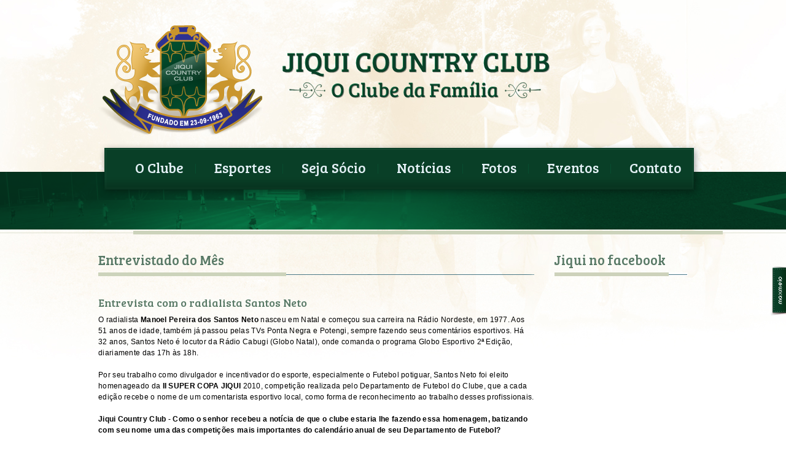

--- FILE ---
content_type: text/html
request_url: http://www.jiquicountryclub.com.br/2012/entrevistado-mes
body_size: 5606
content:
<!DOCTYPE html PUBLIC "-//W3C//DTD XHTML 1.0 Strict//EN" "http://www.w3.org/TR/xhtml1/DTD/xhtml1-strict.dtd"> 
<html xmlns="http://www.w3.org/1999/xhtml" xml:lang="pt-br" lang="pt"> 
<head> 
 	<title>Jiqui Country Club</title>
	<base href="http://www.jiquicountryclub.com.br/2012/" />
    <meta name="author" content="Maxmeio.com" />
    <meta http-equiv="X-UA-Compatible" content="IE=8" />
	<meta http-equiv="X-UA-Compatible" content="IE=EmulateIE7" />
    <meta http-equiv="Content-type" content="text/html; charset=utf-8" />
    <meta name="description" content="Fundado em 23 de setembro de 1963, o Jiqui Country Club é um dos clubes campestres mais tradicionais do Norte/Nordeste do Brasil. É um lugar de lazer e integração social para milhares de famílias potiguares."><!--Descrição do conteúdo-->
    <meta name="keywords" content="Jiqui Country Club, natal, avenida airton senna, clube, familia, diversao, saude, futebol, piscina, criancas, pessoas"><!--Palavras chaves que comumente serão uzadas no site-->
    <meta name="URL" content="http://www.jiquicountryclub.com.br" /><!--URL do site-->
    <meta name="language" content="portuguese" />
    <meta name="copyright" content="" /> <!-- Exemplo todos os direitos reservados à CLIENTE-->
    <meta name="robots" content="INDEX, FOLLOW" / > <!-- leva o spider a visitar toda a página sem restrições -->
    <meta name="revisit-after" content="" / > <!-- informa a periodicidade de atualização da página EX. 5 days -->
    <meta name="reply-to" content="atendimento@maxmeio.com" / > <!-- email dos responsáveis pelo desenvolvimento e assessoria web -->
    <meta name="document-rights" content="Public" / > <!-- define o documento como público, de acesso a todos -->
    <meta name="document-rating" content="General" / > <!-- informa a classificação geral do conteúdo para as idades, sendo geral= todas as iaddes -->
    <meta name="document-state" content="Dynamic" / ><!-- informa se o conteúdo é estático ou dinâmico -->
    <meta http-equiv="Content-Language" content="PT-BR" / ><!-- define a linguagem predominante da página -->
	<meta name="viewport" content="width=device-width, initial-scale=1.0" /> 
	<link rel="shortcut icon" href="favicon.ico" />
	
	<!-- ======================================================================================= --> 
	<!--                                                                                     CSS --> 
	<!-- ======================================================================================= -->	
	<link rel="stylesheet" href="lib/css/boilerplate.css?v=2" type="text/css" />
	<link rel="stylesheet" href="lib/css/common.css" type="text/css" />
    <link href='http://fonts.googleapis.com/css?family=Bree+Serif' rel='stylesheet' type='text/css'>
    <link rel="stylesheet" href="lib/css/superfish.css" type="text/css">
   
    <link href="http://ajax.googleapis.com/ajax/libs/jqueryui/1.8/themes/base/jquery-ui.css" rel="stylesheet" type="text/css"/>
  

	
	<!-- 
		#############################################################################
		# Adicionar arquivos de css dos plugins abaixo.    							#
		#############################################################################
	-->
	
	
	<link rel="stylesheet" href="lib/css/modelo.css" type="text/css" media="screen" title="no title" />
    <link rel="stylesheet" href="lib/css/interna.css" type="text/css" media="screen" title="no title" />

	
	<!-- 
		#############################################################################
		# Adicionar arquivos de css dos plugins acima.    							#
		#############################################################################
	-->
</head> 
 
<body> 
<!-- ======================================================================================= --> 
<!--                                                                                      BG --> 
<!-- ======================================================================================= --> 


<div id="bg"> 
<div id="desenvolvidopor">
			<a target="_blank" href="http://www.maxmeio.com">
				<img  alt="Marca Maxmeio" src="imgs/icones/marca_maxmeio.png">
			</a>

		</div>
        <!-- ======================================================================================= --> 
		<!--                                                                                 HEADER  --> 
		<!-- ======================================================================================= -->		
		<div id="header">
        	<div class="topo center">
            	<a id="logo" href="index"></a>
            	<a id="logo-tipologia" href="index"></a>
              <!--  <div id="logo50anos"></div>-->
                
                <ul id="menu">
                	<li><a>O Clube</a>
                    	<ul class="submenu">
                        	<li><a href="historia">História</a></li>
                            <!--<li><a href="presidente">Presidente</a></li>-->
                            <li><a href="atual-diretoria">Atual diretoria</a></li>
                            <li><a href="diretoria-financeira">Diretoria Administrativa / Financeira</a></li>
                            <li><a href="diretoria-juridica">Diretoria Jurídica</a></li>
                            <li><a href="pdfs/ESTATUTO_2019.pdf" target="_blank">Estatuto</a></li>
                            <li><a href="pdfs/REGIMENTO_INTERNO_NOVO.pdf" target="_blank">Regimento Interno</a></li>
                            <li><a href="aniversariantes-mes">Aniversariantes do Mês</a></li>
                            <li class="fin"><a href="localizacao">Localização</a></li>
					   </ul><!--.submenu-->
                    </li>           
                    <li><a>Esportes</a>
                    	<ul class="submenu">
                        	<li id="copajiqui50anos"><a href="">COPA JIQUI DE FUTEBOL MASTER 2017</a>
                                <ul>
                                	<li><a href="http://www.jiquicountryclub.com.br/2012/pdfs/2017/RegulamentoCopaJiquiFutebolMaster2017.pdf" target="_blank">Regulamento Geral</a></li>                                                                  
									<li><a href="http://www.jiquicountryclub.com.br/2012/pdfs/2017/ComissaoDisciplinarCopaJiquiFutebolMaster2017.pdf" target="_blank">Comissão Disciplinar</a></li>
                                    
                                    <li><a href="http://www.jiquicountryclub.com.br/2012/pdfs/2017/TabelaJogosCopaJiquiFutebolMaster2017.pdf" target="_blank">Tabela de Jogos</a></li>   
                                    <li><a href="http://www.jiquicountryclub.com.br/2012/pdfs/2017/TabelaClassificacaoCopaJiquiFutebolMaster2017.pdf" target="_blank">Classificação</a></li>   
                                    
<li><a href="http://www.jiquicountryclub.com.br/2012/pdfs/2017/TabelaArtilhariaCopaJiquiFutebolMaster2017.pdf" target="_blank">Artilharia</a></li>                              
                                                                        
                                    <li><a href="http://www.jiquicountryclub.com.br/2012/pdfs/2017/RelacaoAtletasCopaJiquiFutebolMaster2017.pdf" target="_blank">Relação de Atletas</a></li>
                                    
                                </ul>

                            </li>
                           <!-- <li id="copajiqui50anos"><a href="">8ª Copa Jiqui de Futebol Master 2013</a>
                                <ul>
                                   
                                    <li><a href="http://www.jiquicountryclub.com.br/2012/pdfs/2013/portaria_super_copa_2013.pdf" target="_blank">Portaria de criação do Conselho Disciplinar</a></li>
                                    <li><a href="http://www.jiquicountryclub.com.br/2012/pdfs/2013/relacao_super_copa_2013.pdf" target="_blank">Relação de atletas</a></li>
									<li><a href="http://www.jiquicountryclub.com.br/2012/pdfs/2013/tabela_vlll_super_copa_2013.pdf" target="_blank">Tabela de Acompanhamento</a></li>
									<li><a href="http://www.jiquicountryclub.com.br/2012/pdfs/2013/regulamento_super_copa_2013.pdf" target="_blank">Regulamento</a></li>
                                </ul>

                            </li>-->
                            <li><a href="esportes">Esportes</a></li>
                        </ul>
                  </li>           
                    <li><a>Seja Sócio</a>
                    	<ul class="submenu">
                        	<li><a href="vantagens">Vantagens</a></li>
                            <li><a href="titulos">Títulos</a></li>
                            <li><a href="rede-descontos">Rede de Descontos</a></li>
                            <li><a href="http://jiquicountryclub.com.br/2012/loginBoletos.php" target="_blank">2ª Via de Boleto</a></li>
                            <li class="fin"><a href="http://jiquicountryclub.com.br/2012/video_institucional.php">Vídeo Institucional</a></li>
                        </ul>
                    </li>           
                    <li><a>Notícias</a>
                    	<ul class="submenu">
                        	<li><a href="noticias/">Notícias</a></li>
                          <!--  <li><a href="entrevistado-mes">Entrevistado do mês</a></li>-->
                            <li class="fin"><a href="jiqui-minha-casa">Jiqui, a extensão da minha casa</a></li>
                        </ul>
                    </li>           
                    <li><a href="fotos/">Fotos</a></li>           
                    <li><a>Eventos</a>
                    	<ul class="submenu">
                        	<li><a href="agenda/">Agenda</a></li>
							<li class="fin"><a href="faca-evento">Faça seu evento</a></li>
                        </ul>
                    </li>          
                    <li class="ultimo"><a>Contato</a>
                    	<ul class="submenu">
                        	<li><a href="faleconosco">Fale conosco</a></li>
							<li class="fin"><a href="falepresidente">Fale com o presidente</a></li>
                        </ul>
                    
                    </li>
                </ul><!--#menu-->
            </div><!--.topo-->
		
		</div> <!-- fim header -->
        
        
     <div class="box-destaque">
        	<div class="destaques">
            	<div class="box-img-destaque">
                	<div class="img-destaque">
            			<img src="imgs/bgs/bg-campo.png" alt="" width="1400" height="102" />
                	</div><!--.img-destaque-->
                </div><!--.box-img-destaque-->
               
            </div><!--.destaques-->
        </div><!--.box-destaque-->
 
        
        
	<div class="page center">
		


			<!-- ======================================================================================= --> 
			<!--                                                                                   MAIN  --> 
			<!-- ======================================================================================= -->
			<div id="main">
			
			
			

				<!-- ======================================================================================= --> 
				<!--                                                                                COL-MID  --> 
				<!-- ======================================================================================= -->			
				<div id="col-mid">		
                	<div class="titulo-interno">
                        	<h1>Entrevistado do Mês</h1>
                   
                   <div class="posi-ab">         
                        <!-- AddThis Button BEGIN -->
                        <div class="addthis_toolbox addthis_default_style addthis_32x32_style">
                        <a class="addthis_button_preferred_1"></a>
                        <a class="addthis_button_preferred_2"></a>
                        <a class="addthis_button_preferred_3"></a>
                        <a class="addthis_button_preferred_4"></a>
                        <a class="addthis_button_compact"></a>
                        <a class="addthis_counter addthis_bubble_style"></a>
                        </div>
                        <script type="text/javascript" src="http://s7.addthis.com/js/250/addthis_widget.js#pubid=xa-4faae086496c3377"></script>
                        <!-- AddThis Button END -->
				</div><!--.posi-ab-->
                     </div><!--.tit-noticias-->
                    <div class="conteudo">
                    
                   

<h2>Entrevista com o radialista Santos Neto</h2>
 
 <p>O radialista <strong>Manoel Pereira dos Santos Neto</strong> nasceu em Natal e começou sua carreira na Rádio Nordeste, em 1977. Aos 51 anos de idade, também já passou pelas TVs Ponta Negra e Potengi, sempre fazendo seus comentários esportivos. Há 32 anos, Santos Neto é locutor da Rádio Cabugi (Globo Natal), onde comanda o programa Globo Esportivo 2ª Edição, diariamente das 17h às 18h.</p>

<p>Por seu trabalho como divulgador e incentivador do esporte, especialmente o Futebol potiguar, Santos Neto foi eleito homenageado da <strong>II SUPER COPA JIQUI</strong> 2010, competição realizada pelo Departamento de Futebol do Clube, que a cada edição recebe o nome de um comentarista esportivo local, como forma de reconhecimento ao trabalho desses profissionais. </p>       

<p><strong>Jiqui Country Club - Como o  senhor recebeu a notícia de que o clube estaria lhe fazendo essa    homenagem, batizando com seu nome uma das competições mais importantes  do   calendário anual de seu Departamento de Futebol?</strong></p>
<p><strong>Santos Neto - </strong>Recebi  o convite do diretor de Esportes do Jiqui, Ivonaldo Xavier, e fiquei    muito orgulhoso. Homenagens como essa são gratificantes e me incentivam a    continuar trabalhando em prol do esporte potiguar, através de sua  divulgação e   incentivo.</p>
<p><strong>JCC - Como o senhor  avalia o trabalho do Jiqui Country Club, fomentando um espaço   para a  prática de esporte, através do Futebol, para os sócios? </strong></p>
<p><strong>SN - </strong>Acho uma iniciativa que merece todo o elogio, afinal o esporte além de saudável,   aproxima as pessoas para um convívio social.</p>
<p><strong>JCC - Por último,  todo mundo quer saber por qual time torce um comentarista   esportivo. O  senhor divulga ou guarda essa preferência?</strong></p>
<p><strong>SN - </strong>Tive  uma convivência por 11 anos com América. Como repórter, fazia a  cobertura   jornalística do clube. Sendo assim, tenho uma afinidade  maior com a nação   alvirrubra, mas tenho muito carinho e respeito por  todos os que fazem o ABC e   demais clubes.</p>


<h2>Entrevistas anteriores</h2>

<ul class="lista">
<li><a href="ent-marco2010">Radialista José Lira - Março/2010</a></li>
<li><a href="ent-jan2010">Ten. Cel. Elian Moreira, Diretor de Seguraça do Jiqui - Janeiro/2010</a></li>
<li><a href="ent-dez2009">Diretor de Esportes Ivonaldo Xavier - Dezembro/2009</a></li>
<li><a href="ent-outubro2009">Vice-Presidente Davi Mendonça - Outubro/2009</a></li>
<li><a href="ent-agosto2009">Jornalista Dionísio Outeda - Agosto/2009</a></li>
<li><a href="ent-jun2009">Colunista Paulo Macêdo - Junho/2009</a> </li>
</ul>         

                   </div>
                   
                   <a class="voltar" href="javascript:history.back(1)">&laquo; Voltar</a>
				</div> <!-- fim col-mid -->
                
       <!-- ======================================================================================= --> 
				<!--                                                                              COL-RIGHT  --> 
				<!-- ======================================================================================= -->			
				<div id="col-right">	
                	<div class="tit-box">
                        	<h1>Jiqui no facebook</h1>
                     </div><!--.tit-noticias-->
                     <div class="box-face">
						<iframe src="//www.facebook.com/plugins/likebox.php?href=http%3A%2F%2Fwww.facebook.com%2Fpages%2FJiqui-Country-Club%2F321701571231206&amp;width=218&amp;height=258&amp;colorscheme=light&amp;show_faces=true&amp;border_color=%23FFFFFF&amp;stream=false&amp;header=false&amp;appId=270850026269720" scrolling="no" frameborder="0" style="border:none; overflow:hidden; width:218px; height:258px;" allowTransparency="true"></iframe>
                      </div>
                      
                  
                     
                     <div class="banners">
                     	<img src="imgs/botoes/bt-parceiros.jpg" alt="" width="218" height="70" />
                     </div><!--.banners-->
                     
                     <div class="banners">
                     	<a href="http://jiquicountryclub.com.br/2012/loginBoletos.php" target="_blank"><img src="imgs/botoes/bt-boleto.jpg" alt=""  /></a>
                     </div><!--.banners-->
                     
                     <!--<div class="banners">
                     	<a href="entrevistado-mes"><img src="imgs/botoes/bt-entrevistado.jpg" alt=""  /></a>
                     </div>.banners-->
                     
                    <!--<div class="banners">
                     	<a href="esportes-copa_jiqui_futebol_50_anos.php"><img src="imgs/botoes/copajiqui.jpg" alt=""  /></a>
                        
					</div>-->
                      
                      <!--<div class="banners">
                     	<a href="jiqui-minha-casa"><img src="imgs/botoes/bt-minha-casa.jpg" alt=""  /></a>
                        
                     </div>.banners-->
                     
				</div> <!-- fim col-right -->			
	
	
			
						
				
			
			
			
			</div> <!-- fim main -->
		
		<!-- ======================================================================================= --> 
		<!--                                                                                FOOTER   --> 
		<!-- ======================================================================================= -->
		<div id="footer">
        
			
            
            <div class="dados-rodape">
            	<div class="rodape">
                	<h1>Jiqui Country Club</h1>
                    <p>Rua Teotônio Rodrigues da Silva 7, Nova Parnamirim</p>
                  <p>Parnamirim - RN, 59.153-330</p>
                  <p>(0xx)84 3208-1535 / 3208-2309 / 3208-9228<u></u><u></u></p>
                    <p>jiquicountryclub.com.br</p>
                </div><!--.rodape-->
                
                <div class="horario-funcionamento">
                	<div class="tit-horario">
                    	<h1>Horário de funcionamento</h1>
                    </div><!--.tit-horario-->
                    
                    <ul class="horasbox">
                    	
                    
                       <li>
                        	<p>Peladeiros:</p>
                            <p>Terça/Quinta: 19h</p>
                            <p>Sábado: 15h</p>
                            <p>Domingo: 7h</p>
                       </li>
                          <li>
                        	<p>Sede:</p>
                            <p>Finais de semana e feriados </p>
                            <p>8h às 16h30</p>
                       </li>
                       <li>
                        	<p>Administração:</p>
                            <p>Segunda à sexta </p>
                            <p>8h às 12 h e 13 às 17h</p>
                       </li>
                    </ul>
                </div><!--.horario-funcionamento-->
            </div><!--.dados-rodape-->
		</div> <!-- fim footer -->
	</div> <!-- fim page center -->
</div> <!-- fim #bg --> 



<!-- ======================================================================================= --> 
<!--                                                                              JAVASCRIPT --> 
<!-- ======================================================================================= -->
  <script src="lib/js/jquery-1.7.1.min.js"></script>
  <script type="text/javascript" src="lib/js/superfish.js" charset="utf-8"></script> 
  
	<script type="text/javascript">
    
    function fechar(){
    document.getElementById('popup').style.display = 'none';
    document.getElementById('shadow').style.display = 'none';
    }
    
    function abrir(){
    document.getElementById('popup').style.display = 'block';
    }
    </script>
  <!--
  	###################################################
	# Adicionar arquivos de plugins abaixo.			  #
	###################################################					
  -->
  
  
	<script src="lib/js/mylibs/prettyphoto/js/jquery.prettyPhoto.js" type="text/javascript" charset="utf-8"></script>
	<link rel="stylesheet" href="lib/js/mylibs/prettyphoto/css/prettyPhoto.css" type="text/css" media="screen" title="no title" charset="utf-8">
    <script src="lib/js/jquery.validate.js"></script>
	<script src="lib/js/script-interna.js"></script>

  	
	
	

  <!--
  	###################################################
	# Adicionar arquivos de plugins acima.			  #
	###################################################					
  -->



  <!-- end concatenated and minified scripts-->


</body> 
</html>

--- FILE ---
content_type: text/css
request_url: http://www.jiquicountryclub.com.br/2012/lib/css/boilerplate.css?v=2
body_size: 1216
content:
html,body,div,span,object,iframe,h1,h2,h3,h4,h5,h6,p,blockquote,pre,a,abbr,acronym,address,code,del,dfn,em,img,q,dl,dt,dd,ol,ul,li,fieldset,form,label,legend,table,caption,tbody,tfoot,thead,tr,th,td{margin:0;padding:0;border:0;font-weight:inherit;font-style:inherit;font-size:100%;font-family:inherit;vertical-align:baseline;}
body{line-height:1.5;background:#fff;}
table{border-collapse:collapse;border-spacing:0;}
caption,th,td{text-align:left;font-weight:400;}
blockquote:before,blockquote:after,q:before,q:after{content:"";}
blockquote,q{quotes:"" "";}
a img{border:none;}
input,textarea{margin:0;}
a{outline:none;}
.wrapper{display:inline-block;}
.wrapper:after{content:".";display:block;height:0;clear:both;visibility:hidden;}
* html .wrapper{height:1%;}
.wrapper{display:block;}
body{font-size:75%;}
body,h1,h2,h3,h4,h5,h6,p,ul,ol,dl,input,textarea{font-family:Arial,Helvetica,sans-serif;}
h1,h2,h3,h4,h5,h6{font-weight:bold;}
h1{font-size:3em;line-height:1;margin-bottom:0.5em;}
h2{font-size:2em;margin-bottom:0.75em;}
h3{font-size:1.5em;line-height:1;margin-bottom:1em;}
h4{font-size:1.2em;line-height:1.25;margin-bottom:1.25em;}
h5{font-size:1em;margin-bottom:1.5em;}
h6{font-size:1em;}
p{margin:0 0 1.5em;letter-spacing: 0.3px;}
ul,ol{margin:0 1.5em 1.5em 1.5em;}
ul{list-style-type:circle;}
ol{list-style-type:decimal;}
dl{margin:0 0 1.5em 0;}
dl dt{font-weight:bold;}
dl dd{margin-left:1.5em;}
abbr,acronym{border-bottom:1px dotted #000;}
address{margin-top:1.5em;font-style:italic;}
del{color:#000;}
a{color:#009;text-decoration:none;}
/*a:hover{text-decoration:underline;}*/
blockquote{margin:1.5em;}
strong{font-weight:bold;}
em,dfn{font-style:italic;}
dfn{font-weight:bold;}
pre,code{margin:1.5em 0;white-space:pre;}
pre,code,tt{font:1em monospace;line-height:1.5;}
tt{display:block;margin:1.5em 0;line-height:1.5;}
table{margin-bottom:1.4em;}
th{border:1px solid #ddd;font-weight:bold;}
td{border:1px solid #ddd;}
th,td{padding:4px 10px 4px 0;}
tfoot{font-style:italic;}
caption{background:#ffc;}
.small{font-size:.8em;margin-bottom:1.875em;line-height:1.875em;}
.large{font-size:1.2em;line-height:2.5em;margin-bottom:1.25em;}
.quiet{color:#999;}
.hide{display:none;}
.highlight{background:#ffc;}
.top{margin-top:0;padding-top:0;}
.bottom{margin-bottom:0;padding-bottom:0;}
label{font-weight:bold;}
fieldset{padding:1.4em;margin:0 0 1.5em 0;border:1px solid #ddd;}
legend{padding:0 .4em;font-weight:bold;font-size:1.2em;}
textarea{margin:0.5em 0.5em 0 0;}
textarea{padding:.4em;}
form.hform p{margin:0 0 .5em;}
form.hform p label{float:left;width:100px;}
form.hform p input{width:200px;}
form.hform p select{width:200px;}
form.hform p input.button{width:auto;}
form.hform p input.checkbox{width:auto;}
form.hform p input.radio{width:auto;}
form.hform p.checkbox{margin-left:100px;}
form.hform p.checkbox label{float:none;}
form.hform p.checkbox input{width:auto;}
form.vform p{margin:0 0 .5em;}
form.vform p label{display:block;}
form.vform p.checkbox label{display:inline;}
#bg{width:100%;float:left;}
div.page:after{width:980px;content:".";display:block; clear:both; visibility:hidden; height:0; overflow:hidden;}
.center{margin:0 auto;}
#header{width:100%;float:left;}
#menu{width:100%;float:left;margin:0;}
#menu li{margin:0 10px 0 0;padding:0;float:left;list-style:none;}
#main{width:100%;float:left;}
#col-left{width:200px;float:left;margin-right:15px;}
#col-right{width:200px;float:right;margin-left:15px;}
#col-mid{width:550px;float:left;}
#footer{width:100%;float:left;}
#header,#main,#footer{position:relative;}
.row{width:100%;float:left;}


--- FILE ---
content_type: text/css
request_url: http://www.jiquicountryclub.com.br/2012/lib/css/common.css
body_size: 1094
content:
/*
CSS comum a todas as sessoes
*/

#desenvolvidopor {
    bottom: 200px;
    position: fixed;
    right: 0;
    z-index: 9999;
}
.page,.topo{
	width:960px;}
	
.topo{
	position:relative;}
	
body{
	background:url(../../imgs/bgs/bg-site.jpg) no-repeat center top;
	color:#000;}
	
a{
	color:#000;}
	
#header,.topo{
	height:280px;}
	

	
#menu {
    background: url("../../imgs/bgs/menu.png") no-repeat scroll 0 0 transparent;
    padding: 24px 0 30px 40px;
    position: absolute;
    top: 232px;
    z-index: 999;
}
	
#menu li a{
	cursor:pointer;}
#menu li{
	background:url("../../imgs/bgs/ico-menu.png") no-repeat scroll right 11px transparent;
    font-family: 'Bree Serif',serif;
    font-size: 23px;
    padding: 0 20px 18px;
}

#menu li.ultimo{
	margin:0;
	background:none;}

#menu li a{
	color:#e3f0f5;}

#menu ul li#copajiqui50anos:hover ul{
	display: block;

}

#menu ul li ul{
	display: none;
	background-color:#093f27;
}
	
#footer{
	margim:30px 0;
}
.tit-localizacao{
	background: url("../../imgs/bgs/bg-linha-localizacao.jpg") no-repeat scroll center bottom transparent;
    margin: 25px 0;
    padding-bottom: 10px;}
	
.submenu{
	display:none;}
	
.localizacao{
	float:left;
	width:100%;}
	
.dados-rodape{
	float:left;
	width:100%;
	margin:30px 0;
	position:relative;}
	
.rodape{
	float:left;
	color:#06512f !important;
	font-size:14px;}
	
.rodape p{
	margin-bottom:2px;
	font-family: 'Bree Serif', serif;}
	
.rodape h1{
	color:#06512f !important;
	font-size:22px;
	margin-bottom:5px;}
	
.horario-funcionamento{
	float:right;
	width:600px;}
	
.tit-horario{
	float:left;
	width:100%;}
	
.tit-horario h1{
	float:right;
	margin-bottom:5px;
	color:#06512f !important;
	margin-bottom:0;}
	
ul.horasbox{
	list-style-type:none;
	margin:0;}
	
ul.horasbox li{
	text-align:right;
	float:right;
	margin-left:30px;
	display:inline;
	color:#878787;}
	
ul.horasbox li p{
	margin-bottom:2px;
	font-size:14px;
	font-family: 'Bree Serif', serif;}
	
ul.submenu{
	background:#093f27 !important;
	top:52px !important;
	border-radius:0 !important;
	width:150px;}
	
ul.submenu li {
    background: none repeat scroll 0 0 transparent !important;
    border-bottom: 1px solid #084D2F;
    font-size: 15px !important;
    margin: 0 !important;
    padding: 8px 8px 10px 11px !important;
    text-align: center;
    width: 136px !important;
}
	
ul.submenu li a{
	color:#fff !important}
	
ul.submenu li.fin{
	border-bottom:0 !important}

#tabela_jogos {
	border-right-width: 1px;
	border-right-style: solid;
	border-left-width: 1px;
	border-left-style: solid;
}

#tabela_jogos td{
	text-align: center;
	border-bottom-width: 1px;
	border-bottom-style: solid;
	margin:0;
	padding:0;
}

#result {
	font-weight:bold;
	color:#00F;
	border-right-style: solid;
	border-left-style: solid;
	border-right-width: 1px;
	border-left-width: 1px;
}
#tit td{
	font-weight:bold;
	color:#F00;
}

#twitter ul {
	margin: 0;
	font-size: 0.9em;
}

#twitter li {
	list-style: none;
}

#lista li{
	margin: 0px 0px 10px 0px;
}

#logo50anos {
	position: absolute;
	background: url(../../imgs/selo50anos.png);
	width: 120px;
	height: 105px;
	right: 0;
	top: 70px;
}

--- FILE ---
content_type: text/css
request_url: http://www.jiquicountryclub.com.br/2012/lib/css/superfish.css
body_size: 1174
content:

#menu ul {
	position:		absolute;
	top:			-999em;
	/*width:			120px;*/
	border-radius:0 5px 5px 5px;  
}
#menu ul li {
	width:			100%;
}
#menu li:hover {
	visibility:		inherit; 
}
#menu li {
	float:			left;
	position:		relative;
}
#menu a {
	display:		block;
	color:#002d6d;
	position:		relative;
}
#menu li:hover ul,
#menu li.sfHover ul {
	margin:0;
	left:			0;
	top:			70px; /* match top ul list item height */
	z-index:		99;
}
ul#menu li:hover li ul,
ul#menu li.sfHover li ul {
	top:			-999em;
}
ul#menu li li:hover ul,
ul#menu li li.sfHover ul {
	left:			10em; /* match ul width */
	top:			0;
}
ul#menu li li:hover li ul,
ul#menu li li.sfHover li ul {
	top:			-999em;
}
ul#menu li li li:hover ul,
ul#menu li li li.sfHover ul {
	left:			10em; /* match ul width */
	top:			0;
}

/*** DEMO SKIN ***/
/*#menu {
	float:			left;
	margin-top:	170px;
}*/
#menu li a{
	/*color:#3a568a;
	font-family: 'GothamBold';
	text-shadow: 1px 0 0 #fff;*/
	text-decoration:none;
	font-weight:400;}

#menu li a img {
	border:0;
}
/*#menu li li {
	background:		#3a568a;
	padding:12px 14px 12px 20px;
	border-bottom:1px solid #597bbd;
}
#menu li li:hover {
	background:		#3a568a;
	
}

#menu li li a{
	color:#ffbd00 !important;
	text-shadow: 1px 0 0 #253b65;
	}

#menu li li li {
	background:		#9AAEDB;
}*/
/*#menu li:hover, #menu li.sfHover,
#menu a:focus, #menu a:hover, #menu a:active {
	background:		#3a568a;
	outline:		0;
	color:#ffbd00 !important;
}*/
/*#menu li.unidadeslinha:hover {
	background: #3a568a url(../../imgs/bgs/linha-unidades.jpg) no-repeat center 5px scroll;
	border-radius: 4px;
	outline:		0;
	color:#ffbd00 !important;
}
#menu li.outroslinha:hover {
	background: #3a568a url(../../imgs/bgs/linha-outros.jpg) no-repeat center 5px scroll;
	border-radius: 4px;
	outline:		0;
	color:#ffbd00 !important;
}*/

#menu li.sfHover a{
	color:#de980b;
	/*color:#ffbd00 !important;
	text-shadow: 1px 0 0 #253b65;*/}
/*** arrows **/
#menu a.sf-with-ul {
	padding-right: 	2.25em;
	min-width:		1px; /* trigger IE7 hasLayout so spans position accurately */
}
.sf-sub-indicator {
	position:		absolute;
	display:		block;
	right:			0;
	top:			0; /* IE6 only */
	width:			10px;
	height:			10px;
	text-indent: 	-999em;
	overflow:		hidden;
	
	background:url(../../imgs/icones/ico-menu.png) ;
}
a > .sf-sub-indicator {  /* give all except IE6 the correct values */
	top:			.8em;
	background-position: 0 -100px; /* use translucent arrow for modern browsers*/
}
/* apply hovers to modern browsers */
a:focus > .sf-sub-indicator,
a:hover > .sf-sub-indicator,
a:active > .sf-sub-indicator,
li:hover > a > .sf-sub-indicator,
li.sfHover > a > .sf-sub-indicator {
	background-position: -10px -100px; /* arrow hovers for modern browsers*/
}

/* point right for anchors in subs */
#menu ul .sf-sub-indicator { background-position:  -10px 0; }
#menu ul a > .sf-sub-indicator { background-position:  0 0; }
/* apply hovers to modern browsers */
#menu ul a:focus > .sf-sub-indicator,
#menu ul a:hover > .sf-sub-indicator,
#menu ul a:active > .sf-sub-indicator,
#menu ul li:hover > a > .sf-sub-indicator,
#menu ul li.sfHover > a > .sf-sub-indicator {
	background-position: -10px 0; /* arrow hovers for modern browsers*/
}

/*** shadows for all but IE6 ***/
.sf-shadow ul {
	background:	url('../images/shadow.png') no-repeat bottom right;
	padding: 9px 8px 9px 0;
	-moz-border-radius-bottomleft: 17px;
	-moz-border-radius-topright: 17px;
	-webkit-border-top-right-radius: 17px;
	-webkit-border-bottom-left-radius: 17px;
}
.sf-shadow ul.sf-shadow-off {
	background: transparent;
}


--- FILE ---
content_type: text/css
request_url: http://www.jiquicountryclub.com.br/2012/lib/css/modelo.css
body_size: 1114
content:
form ul {
	list-style:none;
	margin:0;
}

form ul li {
	margin-bottom:15px;
}

.lista-imagem li{
    float: left;
    list-style: none outside none;
    margin-bottom: 30px;
    margin-right: 49px;
	position:relative;
    width: 94px !important;
}
.album-item {
	width:100%;
	float:left;
}
.lista-imagem {
	margin:0;
}

.texto .imagem {
	float: left;
    margin-bottom: 10px;
    margin-right: 20px;
    margin-top: 3px;
}

.texto .imagem .credito {
    background: none repeat scroll 0 0 #E7E7E7;
    padding: 5px 0 5px 8px;
}

.credito-foto-galeria {
	-moz-border-radius-topleft: 5px;
	-webkit-border-radius: 5px 0px 0 0;	
    background-color: #FFFFFF;
    bottom: 5px;
    padding: 5px 0 5px 5px;
    position: absolute;
    right: 0;
}

.paginacao ul li{
	display:inline;
	margin-left:10px;
}

.bg-item-pagina {
    background: url("../../imgs/bgs/bg-pagina.png") no-repeat scroll left top transparent;
    padding: 6px 9px 7px;
}

.bg-item-pagina  a {
	color:#FFF;
}

.paginacao  {
	float:left;
	width:100%;
}

.paginacao ul {
	margin:0;
}

.atual .bg-item-pagina {
	background: url('../../imgs/bgs/bg-pagina-atual.png') no-repeat scroll top left;
	width: 24px;
	height: 24px;
}

.imagem-interna {
    float: left;
    margin-bottom: 10px;
    margin-right: 16px;
}

.clear {
	clear:both;
}

#listagem ul {
	list-style-image:url('../../imgs/icones/ico-list.jpg');
}

.data_publicacao {
	color:#bab9b7;
}

#breadcrumb {
    color: #505050;
    float: left;
}

#breadcrumb a {
	color:#505050;
	text-decoration:underline;
}

#compartilhe {
	float: right;
}

.titulo_publicacao {
	font-size:21px;
}

.chapeu {
	margin:10px 0;
	color:#AAAAAA;
}

.galeria-imagens .titulo-galeria {
	margin-bottom:10px;
}

/*PAGINAÇAO*/

.pagination {
    margin: 45px auto;
    overflow: hidden;
    text-align: center;
    width: 600px;
}

.pagination span, .pagination em, .pagination a {
  background: none repeat scroll 0 0 #587966;
  color: #FFFFFF;
  display: block;
  float: left;
  margin: 0 3px;
  padding: 7px 11px;
}
.pagination em {
	background-color:#CCD3BB;
}
.pagination {
    text-align: center;
}
/*FORMULARIO*/

.box-formulario{
	float:left;
	margin-left: 110px;
    margin-top: 30px;}
	
.formulario,.formulario2{
	float:left;
	width:100%;
	margin-bottom:20px;
	position:relative;}
	
.formulario input,.formulario textarea,.formulario select{
	background: none repeat scroll 0 0 transparent;
    border: 1px solid #6A909C;
  
    margin-bottom: 5px;
	font-size:12px;
    padding: 10px;
    width: 300px;}
	

.formulario2 textarea{
	background: none repeat scroll 0 0 transparent;
    border: 1px solid #6A909C;
   
    margin-bottom: 5px;
	font-size:12px;
    padding: 10px;
    width: 300px;}
	
.formulario select{
	width:290px;
}
		
.bt-enviar{
	float:left;
	margin:0 0 20px 365px;
}	
label{	
	font-weight:normal;
	padding:3px 5px 0 0;
	float:left;
	width:120px;
}
.formulario label.error {
    color: red;
    font-size: 10px;
    height: 18px;
    left: 126px;
    position: absolute;
    top: 34px;
    width: 190px;
}


.formulario2 label.error {
    color: red;
    font-size: 10px;
    height: 18px;
    left: 126px;
    position: absolute;
    top: 114px !important;
    width: 90px;
}
input.error,textarea.error {
    border: 1px dotted red;
}


--- FILE ---
content_type: text/css
request_url: http://www.jiquicountryclub.com.br/2012/lib/css/interna.css
body_size: 1185
content:
/*
CSS da capa do site
*/
#bg{
	overflow:hidden;
}
#logo-tipologia {
	position:absolute;
	z-index:99;
	top:35px;
	display:block;
	background:url(../../imgs/bgs/jiqui-marca-tipologia.jpg) no-repeat right;
	width: 450px;
	height: 180px;
	left: 293px;
}
#logo {
	width: 267px;
	height: 234px;
	position:absolute;
	z-index:99;
	top: 12px;
	left: 0;
	display:block;
	background:url(../../imgs/bgs/logo.png) no-repeat;
}
	
/*#header{
	height:420px;}
	
#menu{
	top: 170px;}
	*/
.box-destaque{
	float:left;
	width:100%;
	position:relative;
	overflow:hidden;
	margin-bottom:30px;
	height:102px}
	
.destaques{
	float:left;
	width:100%}
	
.box-img-destaque{
	float:left;
	width:100%;}
	
.img-destaque{
	text-align:center;}
	
#col-left{
	width:465px;
	margin-right:26px;}
	
#col-mid{
	width:710px;
	}
	
#col-right{
	width:218px;
	margin-left:30px;}
	
	
h1{
	color:#587966;
	font-family: 'Bree Serif', serif;
	font-size:22px;
	font-weight:normal;}
	
h2,h2 a{
	color:#587966;
	font-family: 'Bree Serif', serif;
	font-size:18px;
	font-weight:normal;
	margin-bottom:5px;}
	
.titulo-interno{
	float:left;
	background:url(../../imgs/bgs/bg-linha-conteudo.png) no-repeat center bottom;
	padding-bottom:5px;
	position:relative;
	margin-bottom:30px;
	width:100%;}

.tit-box{
	float:left;
	background:url(../../imgs/bgs/linha-mini-tit.jpg) no-repeat center bottom;
	padding-bottom:5px;
	margin-bottom:15px;
	width:100%;}
	
.foto-capa{
	position:relative;
	float:left;
	height:241px;
	margin-bottom:5px;
	width:463px}
	
.data-capa{
	position:absolute;
	font-family: 'Bree Serif', serif;
	background:#ccd3bb;
	padding:5px 8px;
	color:#587966;
	font-size:14px;
	bottom:0;
	left:0;}
	
.data{
	font-family: 'Bree Serif', serif;
	color:#ccd3bb;
	font-size:11px;
	
}
ul.outras-not{
	margin:0;
	list-style-type:none;}
	
ul.outras-not li{
	border-bottom:1px solid #4b7988;
	float:left;
	width:100%;
	margin-bottom:20px;
}
ul.outras-not li p{
	margin-top: -10px;}
ul.outras-not li h2{
	margin-top:5px;}
	
.box-face{
	float:left;
	margin-bottom:30px;}
	
#twitter{
	float:left;
	width:100%;}
	
.tweet{
	float:left;
	width:100%;
	border-bottom:1px solid #4b7988;
	margin-bottom:10px;
	padding-bottom:10px;
	}
	
.tweet span{
	color:#093f27;
	display:block;}
	
.mais{
	float:left;
	font-family: 'Bree Serif', serif;
	text-transform:uppercase;
	color:#0a9b86;
	font-size:18px;
	margin-left:70px;}
	
ul.lista-agenda{
	margin:0;
	list-style-type:none;
	float:left;
	width:100%;}
	
ul.lista-agenda li{
	border-bottom:1px solid #4b7988;
	margin-bottom: 15px;}
	
ul.lista-agenda li span{
	color:#093f27;}

.ins-agenda{
	color: #4B7988;
    float: left;
    font-family: 'Bree Serif',serif;
    font-size: 15px;
    margin-bottom: 15px;
    width: 100%;}
	
a.mev{
	color:#0a9b86;
	margin-right:5px;}
	
a.fse{
	color:#c9952c;
	margin-left:5px;}
	
.banners{
	float:left;
	width:100%;
	margin-bottom:10px;}
	
#footer{
	border-top:1px solid #6a909c;
	margin-top:30px;}
	
.posi-ab{
	position:absolute;
	right:0;
	width:247px;
	top:0;}

.titulo-noticias{
	float:left;
	width:100%;
	margin-bottom:10px;}
	
.foto{
	float:right;
	margin-left:15px;
	width:300px;}
	
.legenda-foto{
	font-size:11px;
	color:#ccd3bb;}
	
.album{
	float:left;
	width:100%;
	margin:30px 0;}
	
.album img{
	float:left;
	margin:5px;}
	
.imagem{
	float:right;
	margin:0 0 5px 10px;}
	
a.voltar{
	float:right;
	margin-top:80px;
	font-family: 'Bree Serif',serif;
    font-size: 22px;
	color:#C9952C}
	
ul.lista{
	float:left;
	width:100%;}
	
ul.lista li{
	background:url(../../imgs/icones/ico-list.png) no-repeat left center;
	padding-left:20px;
	list-style-type:none;}
	
.conteudo table td{
	vertical-align:middle;
	text-align:center;}
	
.conteudo table th{
	background: none repeat scroll 0 0 #CCD3BB;
    color: #587966;
    text-align: center;}

--- FILE ---
content_type: text/javascript
request_url: http://www.jiquicountryclub.com.br/2012/lib/js/script-interna.js
body_size: 276
content:
$(document).ready(function(){
/*
	Códigos de invocação dos plugins.
*/


		
	// $('#col-mid .texto').fontResizer({minFont:10,maxFont:20,increment:1});
	$("a[rel^='prettyPhoto']").prettyPhoto();		
	
	$("#commentForm").validate();
	
	$('ul#menu').superfish();
	
	
/*
	Fim	códigos de invocação dos plugins..
*/

/*
	Códigos de invocação de scritps de ação.
*/





/*
	Fim códigos de invocação de scritps de ação
*/



});





















